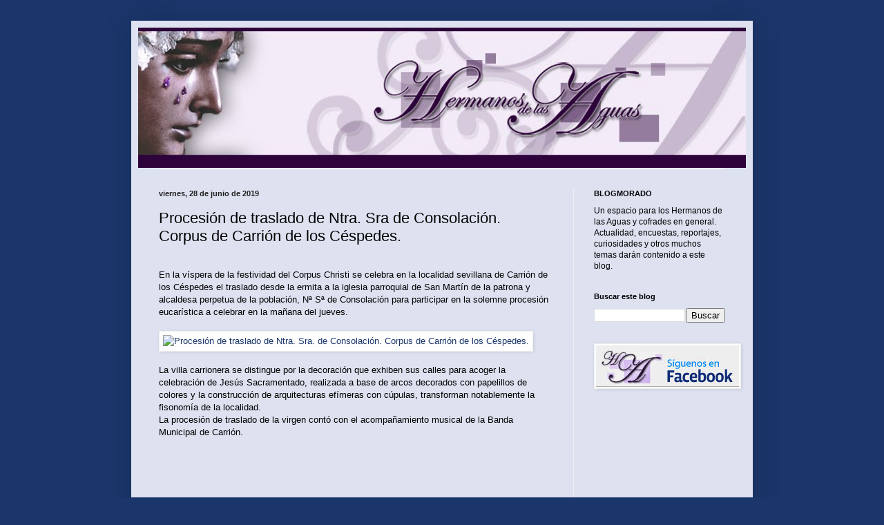

--- FILE ---
content_type: text/html; charset=UTF-8
request_url: https://www.santopedia.com/widget.html
body_size: 1984
content:
<!DOCTYPE html>
<html lang="es">
<head>
    <meta charset="utf-8">
    <meta name="viewport" content="width=device-width, initial-scale=1">
    
    <link rel="shortcut icon" href="/favicon.ico" />
    <link rel="apple-touch-icon" href="/images/logos/touch-icon-iphone.png" />
    <link rel="apple-touch-icon" sizes="72x72" href="/images/logos/touch-icon-ipad.png" />
    <link rel="apple-touch-icon" sizes="114x114" href="/images/logos/touch-icon-iphone4.png" />
    <link rel="apple-touch-icon" sizes="144x144" href="/images/logos/touch-icon-ipad3.png" />
    <link href="https://cdn.jsdelivr.net/npm/bootstrap@5.3.2/dist/css/bootstrap.min.css" rel="stylesheet"
          integrity="sha384-T3c6CoIi6uLrA9TneNEoa7RxnatzjcDSCmG1MXxSR1GAsXEV/Dwwykc2MPK8M2HN" crossorigin="anonymous">
    <link rel="stylesheet" href="https://cdn.jsdelivr.net/npm/bootstrap-icons@1.11.3/font/bootstrap-icons.min.css">
    <script src="https://cdn.jsdelivr.net/npm/bootstrap@5.3.2/dist/js/bootstrap.bundle.min.js"
            integrity="sha384-C6RzsynM9kWDrMNeT87bh95OGNyZPhcTNXj1NW7RuBCsyN/o0jlpcV8Qyq46cDfL"
            crossorigin="anonymous"></script>
    <script src="https://code.jquery.com/jquery-3.7.1.min.js"
            integrity="sha256-/JqT3SQfawRcv/BIHPThkBvs0OEvtFFmqPF/lYI/Cxo=" crossorigin="anonymous"></script>
    <script src="/scripts/jquery.autocomplete.min.js"></script>
    <script type="application/javascript">
        var STP = {};
        STP.locale = 'es';
        STP.urls = {
            autocomplete: 'https://www.santopedia.com/api/search?lang=es',
        };
    </script>
    <script async src="https://pagead2.googlesyndication.com/pagead/js/adsbygoogle.js?client=ca-pub-2745503045639228"
            crossorigin="anonymous"></script>
    <link rel="preload" as="style" href="https://www.santopedia.com/build/assets/app-6250948b.css" /><link rel="modulepreload" href="https://www.santopedia.com/build/assets/app-fd06aaf3.js" /><link rel="stylesheet" href="https://www.santopedia.com/build/assets/app-6250948b.css" /><script type="module" src="https://www.santopedia.com/build/assets/app-fd06aaf3.js"></script>
</head>
<body class="antialiased">
<!-- Google Tag Manager -->
<script>(function(w,d,s,l,i){w[l]=w[l]||[];w[l].push({'gtm.start':
            new Date().getTime(),event:'gtm.js'});var f=d.getElementsByTagName(s)[0],
        j=d.createElement(s),dl=l!='dataLayer'?'&l='+l:'';j.async=true;j.src=
        'https://www.googletagmanager.com/gtm.js?id='+i+dl;f.parentNode.insertBefore(j,f);
    })(window,document,'script','dataLayer','GTM-55KQK7T4');</script>
<!-- End Google Tag Manager -->
<!-- Google Tag Manager (noscript) -->
<noscript><iframe src="https://www.googletagmanager.com/ns.html?id=GTM-55KQK7T4"
                  height="0" width="0" style="display:none;visibility:hidden"></iframe></noscript>
<!-- End Google Tag Manager (noscript) -->
    <div id="content">
        <h1>Santos de hoy</h1>
        <ul>
                            <li>
                    <a href="https://www.santopedia.com/santos/san-pablo-en-su-conversion?utm_medium=widget&amp;utm_source=santopedia.com&amp;utm_campaign=es-2026-01-25" target="_blank">
                        San Pablo en su conversión
                    </a>
                </li>
                    </ul>
        <footer>
            <a href="https://www.santopedia.com?utm_medium=widget&amp;utm_source=santopedia.com&amp;utm_campaign=es-2026-01-25" title="Santoral" target="_blank">
                Más en santopedia.com
            </a>
        </footer>
        <style>
            body {
                font-family: "Helvetica Neue",Helvetica,Arial,sans-serif;
                font-size: 14px;
                margin: 0;
                padding: 0;
                border: 1px solid #1e5799;
                min-width: 160px;
                -webkit-border-radius: 6px;
                -moz-border-radius: 6px;
                border-radius: 6px;
                line-height: 18px;
                text-align: center;
            }
            #content {
                background-color: white;
            }
            h1 {
                font-size: 110%;
                padding: 5px;
                margin: 0;
                color: #fff;
                font-weight: normal;
                border-bottom: 1px solid #1e5799;
                background: #7abcff; /* Old browsers */
                background: linear-gradient(to bottom, #7abcff 0%,#60abf8 44%,#4096ee 100%); /* Modern browsers */
                filter: progid:DXImageTransform.Microsoft.gradient( startColorstr='#7abcff', endColorstr='#4096ee',GradientType=0 ); /* IE6-9 */
                text-shadow: 1px 1px 0 rgba(0, 0, 0, 0.2);
                letter-spacing: 1px;
            }
            ul {
                list-style-type: none;
                padding: 0 6px;
                margin: 8px 0 6px 0;
                line-height: 150%;
            }
            a {
                color: #2989d8;
                text-decoration: none;
            }
            a:hover {
                text-decoration: underline;
            }
            footer {
                font-size: 80%;
                margin: 0;
                padding: 2px;
                border-top: 1px solid #ddf1f9;
            }
            footer a {
                color: #2989d8;
            }
        </style>

</body>
<!--<script async src="https://pagead2.googlesyndication.com/pagead/js/adsbygoogle.js?client=ca-pub-2745503045639228"
        crossorigin="anonymous"></script>
-->
</html>


--- FILE ---
content_type: text/html; charset=utf-8
request_url: https://www.google.com/recaptcha/api2/aframe
body_size: 267
content:
<!DOCTYPE HTML><html><head><meta http-equiv="content-type" content="text/html; charset=UTF-8"></head><body><script nonce="QC0PNhjutPTztqZtgz4TPA">/** Anti-fraud and anti-abuse applications only. See google.com/recaptcha */ try{var clients={'sodar':'https://pagead2.googlesyndication.com/pagead/sodar?'};window.addEventListener("message",function(a){try{if(a.source===window.parent){var b=JSON.parse(a.data);var c=clients[b['id']];if(c){var d=document.createElement('img');d.src=c+b['params']+'&rc='+(localStorage.getItem("rc::a")?sessionStorage.getItem("rc::b"):"");window.document.body.appendChild(d);sessionStorage.setItem("rc::e",parseInt(sessionStorage.getItem("rc::e")||0)+1);localStorage.setItem("rc::h",'1769305152000');}}}catch(b){}});window.parent.postMessage("_grecaptcha_ready", "*");}catch(b){}</script></body></html>

--- FILE ---
content_type: application/javascript
request_url: https://www.tiempo.com/wid_loader/5fab1d104cdd60b67d087b11163fd370
body_size: 268
content:
(function(w) {var d = w.document;var c = d.getElementById("cont_5fab1d104cdd60b67d087b11163fd370");var ln = d.getElementById("h_5fab1d104cdd60b67d087b11163fd370");var a = d.getElementById("a_5fab1d104cdd60b67d087b11163fd370");var l2 = d.getElementById("h2_5fab1d104cdd60b67d087b11163fd370");if (l2) l2.style.cssText = "font-weight:normal;display:inline;";if (c && ln) {c.style.cssText = "text-align:center; width:176px; color:#808080; background-color:#FFFFFF; border:1px solid #6200C9;";ln.style.cssText = "font-family:Times New Roman;font-size:14px; height:19px; text-align:center; cursor:pointer; text-decoration:underline";var e = d.createElement("iframe");e.style.cssText = "width:176px; color:#808080; height:207px;";e.id = "5fab1d104cdd60b67d087b11163fd370";e.src='https://www.tiempo.com/getwid/5fab1d104cdd60b67d087b11163fd370';e.frameBorder = 0;e.scrolling = "no";e.name = "flipe";e.allowTransparency = true;e.style.height = "207px";c.appendChild(e);}})(window);